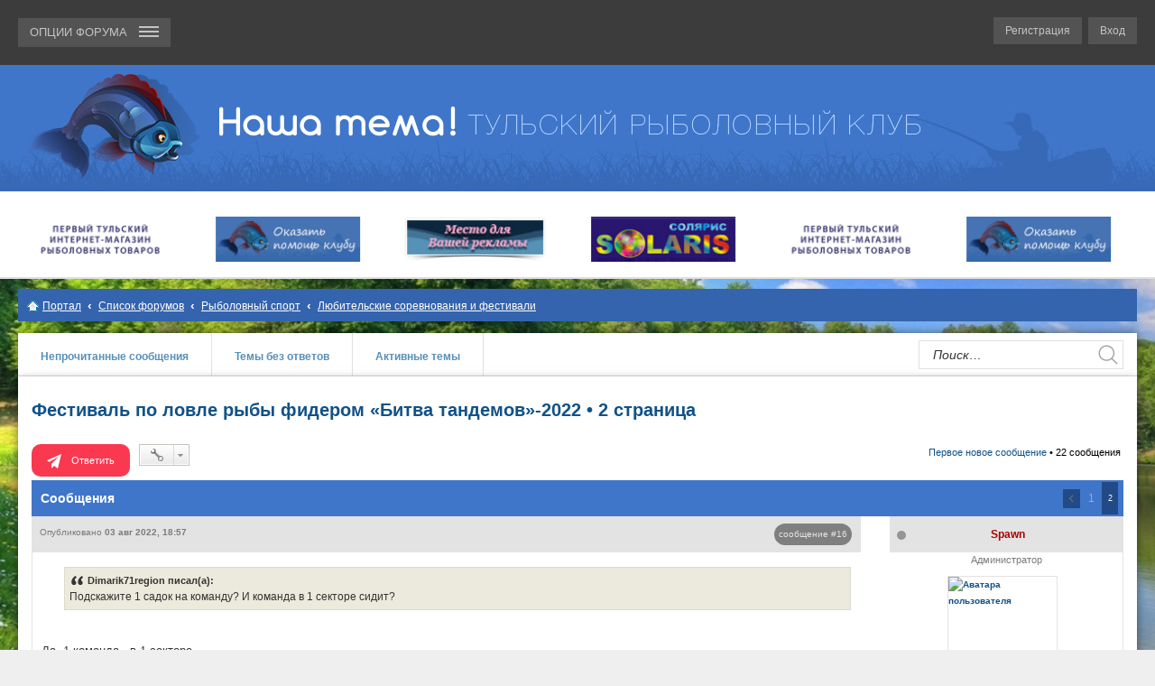

--- FILE ---
content_type: text/html; charset=UTF-8
request_url: https://www.xn----7sbaby6bc7bzc.xn--p1ai/viewtopic.php?f=9&p=194420&sid=c569e877784e0439478daa9fe3ee0641
body_size: 14949
content:
<!DOCTYPE html>
<html dir="ltr" lang="ru">
<head>
<meta charset="utf-8" />
<meta name="viewport" content="width=device-width, initial-scale=1" />

<title>Фестиваль по ловле рыбы фидером «Битва тандемов»-2022 - Страница 2 - Рыболовно-спортивный клуб &quot;Наша тема!&quot;</title>

<meta name="keywords" content="Фестиваль по ловле рыбы фидером «Битва тандемов»-2022 - Страница 2" />
<!--meta name="description" content="Фестиваль по ловле рыбы фидером «Битва тандемов»-2022 - Страница 2" /-->


	<link rel="canonical" href="https://www.xn----7sbaby6bc7bzc.xn--p1ai/viewtopic.php?t=6052&amp;start=15">

<!--
	phpBB style name: prosilver
	Based on style:   prosilver (this is the default phpBB3 style)
	Original author:  Tom Beddard ( http://www.subBlue.com/ )
	Modified by:
-->

<link href="./styles/rybalka/theme/stylesheet.css?assets_version=954" rel="stylesheet">
<link href="./styles/rybalka/theme/ru/stylesheet.css?assets_version=954" rel="stylesheet">
<link href="./styles/rybalka/theme/responsive.css?assets_version=954" rel="stylesheet" media="all and (max-width: 700px)">



<!--[if lte IE 9]>
	<link href="./styles/rybalka/theme/tweaks.css?assets_version=954" rel="stylesheet">
<![endif]-->

<link rel="stylesheet" type="text/css" href="https://www.xn----7sbaby6bc7bzc.xn--p1ai/ext/bb3mobi/highslide/highslide.css" />
<meta name="description" content="Подскажите 1 садок на команду? И команда в 1 секторе сидит? Да, 1 команда - в 1 секторе. Если ловить в 1 садок удобно, то можно и так." />
	<link rel="shortcut icon" href="https://www.xn----7sbaby6bc7bzc.xn--p1ai/ext/tatiana5/favicon/favicon.ico" />
	
	
	<link rel="apple-touch-icon" href="https://www.xn----7sbaby6bc7bzc.xn--p1ai/ext/tatiana5/favicon/apple_touch_icon.png" />
<script type="text/javascript">
// <![CDATA[
	function switchProfiles() {
		var pss_cont = $('#page-body');
		var pss_btn = $('#profile-switcher');
		var pss_url = pss_btn.attr('href');
		var pss_left = pss_cont.hasClass('leftsided');

		phpbb.addAjaxCallback('pss', function(res) {
			if (res.success) {
				if(pss_left) {
					pss_cont.removeClass('leftsided');
					pss_btn.parent('li').attr('class', 'small-icon icon-pss-left');
					pss_btn.html('Минипрофили слева');
					pss_url = pss_url.substring(0, pss_url.length - 1) + '1';
				} else {
					pss_cont.addClass('leftsided');
					pss_btn.parent('li').attr('class', 'small-icon icon-pss-right');
					pss_btn.html('Минипрофили справа');
					pss_url = pss_url.substring(0, pss_url.length - 1) + '0';
				}
				pss_btn.attr('href', pss_url);
			}
		});
	}
// ]]>
</script>


<link href="./ext/bb3mobi/ads/styles/rybalka/theme/adsm.css?assets_version=954" rel="stylesheet" type="text/css" media="screen" />
<link href="./ext/bb3mobi/exlinks/styles/all/theme/extlinks.css?assets_version=954" rel="stylesheet" type="text/css" media="screen" />
<link href="./ext/bb3mobi/medals/styles/rybalka/theme/medals.css?assets_version=954" rel="stylesheet" type="text/css" media="screen" />
<link href="./ext/boardtools/quickreply/styles/rybalka/theme/quickreply.css?assets_version=954" rel="stylesheet" type="text/css" media="screen" />
<link href="./ext/gfksx/ThanksForPosts/styles/rybalka/theme/thanks.css?assets_version=954" rel="stylesheet" type="text/css" media="screen" />
<link href="./ext/phpbb/boardrules/styles/rybalka/theme/boardrules_common.css?assets_version=954" rel="stylesheet" type="text/css" media="screen" />
<link href="./ext/phpbbworld/number/styles/rybalka/theme/number.css?assets_version=954" rel="stylesheet" type="text/css" media="screen" />
<link href="./ext/tatiana5/profileSideSwitcher/styles/rybalka/theme/profile_side_switcher.css?assets_version=954" rel="stylesheet" type="text/css" media="screen" />
<link href="./ext/tatiana5/profileSideSwitcher/styles/rybalka/theme/ru/profile_side_switcher.css?assets_version=954" rel="stylesheet" type="text/css" media="screen" />
<link href="./ext/vse/scrolltotop/styles/all/theme/scrolltotop.css?assets_version=954" rel="stylesheet" type="text/css" media="screen" />


<script type="text/javascript">
	function countAdClick(id)
	{
		loadXMLDoc('/ads/click?sid=86a4487e7ce0dabab8f5ba14f391669e?a=' + id);
	}

	function countAdView(id)
	{
		loadXMLDoc('/ads/view?sid=86a4487e7ce0dabab8f5ba14f391669e?a=' + id);
	}

	function loadXMLDoc(url) {
		req = false;
		if(window.XMLHttpRequest) {
			try {
				req = new XMLHttpRequest();
			}
			catch(e) {
				req = false;
			}
		}
		else if(window.ActiveXObject) {
			try {
				req = new ActiveXObject("Msxml2.XMLHTTP");
			}
			catch(e) {
				try {
					req = new ActiveXObject("Microsoft.XMLHTTP");
				}
				catch(e) {
					req = false;
				}
			}
		}
		if(req) {
			req.open("GET", url, true);
			req.send(null);
		}
	}
</script>
</head>
<body id="phpbb" class="nojs notouch section-viewtopic ltr ">


<header id="header" class="default">
<div class="header_top">
		<div class="navbar" role="navigation">
	<div class="inner">
			<div class="headerlogotip">

<div class="header_top_logo"><a href="./?sid=86a4487e7ce0dabab8f5ba14f391669e" title="Список форумов"><img src="./styles/rybalka/theme/images/top_logo.png" alt=""></a></div>

	<ul id="nav-main" class="linklist bulletin" role="menubar">

		<li id="quick-links" class="small-icon responsive-menu dropdown-container animations" data-skip-responsive="true">
			<a href="#" class="responsive-menu-link dropdown-trigger"> <span>ОПЦИИ ФОРУМА <span> </a>
			<div class="dropdown hidden" style="width: 173px !important;">
				<div class="pointer"><div class="pointer-inner"></div></div>
				<ul class="dropdown-contents" role="menu" style="max-width: 173px !important;">
					
											<li class="separator"></li>
												<li class=""><a href="./memberlist.php?mode=team&amp;sid=86a4487e7ce0dabab8f5ba14f391669e" role="menuitem">Наша команда</a></li>										<li class="separator"></li>

		<li class="" data-last-responsive="true">
<a href="/medals.php?sid=86a4487e7ce0dabab8f5ba14f391669e" title="Врученные Награды" role="menuitem">Награды</a></li>
		<li class="" data-skip-responsive="true"><a href="./faq.php?sid=86a4487e7ce0dabab8f5ba14f391669e" rel="help" title="Часто задаваемые вопросы" role="menuitem">FAQ</a></li>
		
				
									</ul>
			</div>
		</li>

			<li class="rightside regloginlink"  data-skip-responsive="true"><a href="./ucp.php?mode=login&amp;sid=86a4487e7ce0dabab8f5ba14f391669e" title="Вход" accesskey="x" role="menuitem">Вход</a></li>
					<li class="rightside regloginlink" data-skip-responsive="true"><a href="./ucp.php?mode=register&amp;sid=86a4487e7ce0dabab8f5ba14f391669e" role="menuitem">Регистрация</a></li>
						</ul>

	</div>
	</div>
</div>
</div>
			<div id="site-description">
				<div class="headerlogotip">
				<a id="logo" class="logo" href="./?sid=86a4487e7ce0dabab8f5ba14f391669e" title="Список форумов"><div class="logotip1"><img class="avatar page_avatar page_avatar_img" src="./styles/rybalka/theme/images/header1.png" alt="Рыболовный клуб 'Наша тема!'" /></div><div class="logotip2"><img src="./styles/rybalka/theme/images/header2.png" alt="site logo" /></div></a>
				</div>
			</div>

			<!--div class="header_slogan">
					<div class="headerlogotip">
								<div class="inner">
									<marquee behavior="scroll" direction="left">
										2 этап фестиваля "УПА(л)-2022" по ловле рыбы спиннингом с берега. 
										<a href="/viewtopic.php?f=170&t=6066" style="color:#fff; font-weight:bold;text-decoration: underline;"> 
										Подробности!
										</a>
									</marquee>
								</div>
					</div>
			</div-->

			<div class="header_slider">
			<!--[if IE]><script src="http://html5shiv.googlecode.com/svn/trunk/html5.js"></script><![endif]-->
<link rel="stylesheet" href="./styles/rybalka/theme/carusel/jquery-ui.css" />
<script type="text/javascript" src="https://ajax.googleapis.com/ajax/libs/jquery/2.2.0/jquery.min.js" charset="utf-8"></script>
<script type="text/javascript" src="https://ajax.googleapis.com/ajax/libs/jqueryui/1.11.4/jquery-ui.min.js" charset="utf-8"></script>
<script src="./styles/rybalka/theme/carusel/owl.carousel.min.js"></script>
<script src="./styles/rybalka/theme/carusel/custom.js"></script>


			<div class="headerlogotip">
					<div class="inner">
						<div class="header_slider_content">
							<div class="owl-carousel owl-theme owl-loaded">
		<div class="header_slider_content_el"><a class="header_slider_button2" href="/viewforum.php?f=165"><img src="./styles/rybalka/theme/carusel/solaris.jpg" alt="Магазин Солярис" /></a></div>
		<div class="header_slider_content_el"><a class="header_slider_button2" href="/viewforum.php?f=89"><img src="./styles/rybalka/theme/carusel/banner_fishing_tula_new.gif" alt="Магазин Fishing-tula" /></a></div>
		<!--div class="header_slider_content_el"><a class="header_slider_button2" href="/viewforum.php?f=152"><img src="./styles/rybalka/theme/carusel/banner_tema.gif" alt="" /></a></div-->
		<!--div class="header_slider_content_el"><a class="header_slider_button2" href="/viewforum.php?f=167"><img src="./styles/rybalka/theme/carusel/serega.png" alt="Магазин Серега" /></a></div-->
		<div class="header_slider_content_el"><a class="header_slider_button2" href="/page/helpclub"><img src="./styles/rybalka/theme/carusel/helpclub.png" alt="Помощь клубу" /></a></div>
		<!--div class="header_slider_content_el"><a class="header_slider_button2" href="/viewforum.php?f=148"><img src="./styles/rybalka/theme/carusel/oh_dom_logo.jpg" alt="" /></a></div-->
		<!--div class="header_slider_content_el"><a class="header_slider_button2" href="/viewforum.php?f=108"><img src="./styles/rybalka/theme/carusel/avalon-tv.png" alt="" /></a></div-->

		<!--div class="header_slider_content_el"><a class="header_slider_button2" href="/viewforum.php?f=169"><img src="./styles/rybalka/theme/carusel/logo_karelia.png" alt="Магазин Карелия" /></a></div-->
		<!--div class="header_slider_content_el"><a class="header_slider_button2" href="/viewtopic.php?f=167&t=4567"><img src="./styles/rybalka/theme/carusel/sstream.jpg" alt="Серебряный ручей" /></a></div-->
		<!--div class="header_slider_content_el"><a class="header_slider_button2" href="/viewforum.php?f=151"><img src="./styles/rybalka/theme/carusel/slselect.gif" alt="" /></a></div-->
		<div class="header_slider_content_el"><a class="header_slider_button2" href="/page/advertising"><img src="./styles/rybalka/theme/carusel/mesto.jpg" alt="Место для рекламы" /></a></div>
		<div class="header_slider_content_el"><a class="header_slider_button2" href="/viewforum.php?f=165"><img src="./styles/rybalka/theme/carusel/solaris.jpg" alt="Магазин Солярис" /></a></div>
		<div class="header_slider_content_el"><a class="header_slider_button2" href="/viewforum.php?f=89"><img src="./styles/rybalka/theme/carusel/banner_fishing_tula_new.gif" alt="Магазин Fishing-tula" /></a></div>
		<!--div class="header_slider_content_el"><a class="header_slider_button2" href="/viewforum.php?f=152"><img src="./styles/rybalka/theme/carusel/banner_tema.gif" alt="" /></a></div-->
		<!--div class="header_slider_content_el"><a class="header_slider_button2" href="/viewforum.php?f=167"><img src="./styles/rybalka/theme/carusel/serega.png" alt="Магазин Серега" /></a></div-->
		<div class="header_slider_content_el"><a class="header_slider_button2" href="/page/helpclub"><img src="./styles/rybalka/theme/carusel/helpclub.png" alt="Помощь клубу" /></a></div>
		<!--div class="header_slider_content_el"><a class="header_slider_button2" href="/viewforum.php?f=148"><img src="./styles/rybalka/theme/carusel/oh_dom_logo.jpg" alt="" /></a></div-->
		<!--div class="header_slider_content_el"><a class="header_slider_button2" href="/viewforum.php?f=108"><img src="./styles/rybalka/theme/carusel/avalon-tv.png" alt="" /></a></div-->

		<!--div class="header_slider_content_el"><a class="header_slider_button2" href="/viewforum.php?f=169"><img src="./styles/rybalka/theme/carusel/logo_karelia.png" alt="Магазин Карелия" /></a></div-->
		<!--div class="header_slider_content_el"><a class="header_slider_button2" href="/viewtopic.php?f=167&t=4567"><img src="./styles/rybalka/theme/carusel/sstream.jpg" alt="Серебряный ручей" /></a></div-->
		<!--div class="header_slider_content_el"><a class="header_slider_button2" href="/viewforum.php?f=151"><img src="./styles/rybalka/theme/carusel/slselect.gif" alt="" /></a></div-->
		<div class="header_slider_content_el"><a class="header_slider_button2" href="/page/advertising"><img src="./styles/rybalka/theme/carusel/mesto.jpg" alt="Место для рекламы" /></a></div>
		
							</div>
						</div>
				<a class="header_slider_button tahoma animations">Место для вашей<br/>рекламы</a>
					</div>
			</div>			</div>
		

						<div class="header_direct">
				<div class="inner">
					<div class="header_direct_content">
						<!-- Yandex.RTB R-A-112094-5 -->
						<div id="yandex_rtb_R-A-112094-5"></div>
						<script type="text/javascript">
							(function(w, d, n, s, t) {
								w[n] = w[n] || [];
								w[n].push(function() {
									Ya.Context.AdvManager.render({
										blockId: "R-A-112094-5",
										renderTo: "yandex_rtb_R-A-112094-5",
										async: true
									});
								});
								t = d.getElementsByTagName("script")[0];
								s = d.createElement("script");
								s.type = "text/javascript";
								s.src = "//an.yandex.ru/system/context.js";
								s.async = true;
								t.parentNode.insertBefore(s, t);
							})(this, this.document, "yandexContextAsyncCallbacks");
						</script>
					</div>
				</div>
			</div>
			
			
</header>

<div id="wrap">
	<a id="top" class="anchor" accesskey="t"></a>
		<div id="page-header">
		
		<div class="navbar" role="navigation">
	<div class="inner">

	<ul id="nav-breadcrumbs" class="linklist navlinks" role="menubar">
						<li class="small-icon icon-home breadcrumbs">
						<span class="crumb"><a href="/portal?sid=86a4487e7ce0dabab8f5ba14f391669e" data-navbar-reference="portal">Портал</a></span>			<span class="crumb" itemtype="http://data-vocabulary.org/Breadcrumb" itemscope=""><a href="./?sid=86a4487e7ce0dabab8f5ba14f391669e" accesskey="h" data-navbar-reference="index" itemprop="url"><span itemprop="title">Список форумов</span></a></span>
											<span class="crumb" itemtype="http://data-vocabulary.org/Breadcrumb" itemscope="" data-forum-id="6"><a href="./viewforum.php?f=6&amp;sid=86a4487e7ce0dabab8f5ba14f391669e" itemprop="url"><span itemprop="title">Рыболовный спорт</span></a></span>
															<span class="crumb" itemtype="http://data-vocabulary.org/Breadcrumb" itemscope="" data-forum-id="9"><a href="./viewforum.php?f=9&amp;sid=86a4487e7ce0dabab8f5ba14f391669e" itemprop="url"><span itemprop="title">Любительские соревнования и фестивали</span></a></span>
												</li>
		
					<li class="rightside responsive-search" style="display: none;"><a href="./search.php?sid=86a4487e7ce0dabab8f5ba14f391669e" title="Параметры расширенного поиска" role="menuitem">Поиск</a></li>
			</ul>

	</div>
</div>
	</div>

	
	<a id="start_here" class="anchor"></a>

										<div class="content_top">
						<div class="content_top_menu tahoma">
																		 
							<a href="./search.php?search_id=unreadposts&amp;sid=86a4487e7ce0dabab8f5ba14f391669e" role="menuitem">Непрочитанные сообщения</a>
												<a href="./search.php?search_id=unanswered&amp;sid=86a4487e7ce0dabab8f5ba14f391669e" role="menuitem">Темы без ответов</a>
						<a href="./search.php?search_id=active_topics&amp;sid=86a4487e7ce0dabab8f5ba14f391669e" role="menuitem">Активные темы</a>

						<div class="content_top_search">
												<div id="search-box" class="search-box search-header" role="search">
							<form action="./search.php?sid=86a4487e7ce0dabab8f5ba14f391669e" method="get" id="search">
							<fieldset>
								<input name="keywords" id="keywords" type="search" maxlength="128" title="Ключевые слова" class="inputbox search tiny" size="20" value="" placeholder="Поиск…" />
								<button type="submit"></button>
								<input type="hidden" name="sid" value="86a4487e7ce0dabab8f5ba14f391669e" />

							</fieldset>
							</form>
						</div>
												</div>

						</div>
					</div>
					
	<div id="page-body" role="main">
		<div id="page-content">
		
		<!-- overall_header end -->
<h1 class="topic-title"><a href="./viewtopic.php?f=9&amp;t=6052&amp;start=15&amp;sid=86a4487e7ce0dabab8f5ba14f391669e">Фестиваль по ловле рыбы фидером «Битва тандемов»-2022 &bull; 2 страница</a></h1>
<!-- NOTE: remove the style="display: none" when you want to have the forum description on the topic body -->
<div style="display: none !important;">Обзоры и анонсы любительских соревнований и фестивалей в Тульской области и за ее пределами. Информация от организаторов, отчеты участников, советы и рекомендации для желающих участвовать в рыболовных соревнованиях. Участвуйте и побеждайте!<br /></div>


<div class="action-bar top">

	<div class="buttons">
		
			<a href="./posting.php?mode=reply&amp;f=9&amp;t=6052&amp;sid=86a4487e7ce0dabab8f5ba14f391669e" class="answer_btn button_red" title="Ответить">
			Ответить		</a>
	
			</div>

		<div class="dropdown-container dropdown-button-control topic-tools">
		<span title="Управление темой" class="button icon-button tools-icon dropdown-trigger dropdown-select"></span>
		<div class="dropdown hidden">
			<div class="pointer"><div class="pointer-inner"></div></div>
			<ul class="dropdown-contents">
																								<li class="small-icon icon-print"><a href="./viewtopic.php?f=9&amp;t=6052&amp;start=15&amp;sid=86a4487e7ce0dabab8f5ba14f391669e&amp;view=print" title="Версия для печати" accesskey="p">Версия для печати</a></li>							</ul>
		</div>
	</div>
	
		<div class="pagination">
			<a href="#unread" class="mark">Первое новое сообщение</a> &bull; 22 сообщения
			</div>
		</div>

<div class="theme_block_cont_head">
	<div class="theme_block_cont_head_text">Сообщения</div>
<div class="theme_block_cont_head_pagenav">
		<div class="pagination">	<ul>
		<li class="previous"><a href="./viewtopic.php?f=9&amp;t=6052&amp;sid=86a4487e7ce0dabab8f5ba14f391669e" rel="prev" role="button">Пред.</a></li>
			<li><a href="./viewtopic.php?f=9&amp;t=6052&amp;sid=86a4487e7ce0dabab8f5ba14f391669e" role="button">1</a></li>
			<li class="active"><span>2</span></li>
	</ul>
</div>
	</div>
<div class="clear"></div>
</div>




	<div id="qr_posts">
			<a id="unread" class="anchor"></a>
		<div id="p194303" class="post has-profile bg2 unreadpost">
		<div class="inner">

		<dl class="postprofile" id="profile194303">
			<dt class="has-profile-rank has-avatar">
								<div class="theme_block_cont_middle_message_l_t"> <div class="theme_block_cont_middle_message_l_t_status gray"></div> <a href="./memberlist.php?mode=viewprofile&amp;u=63&amp;sid=86a4487e7ce0dabab8f5ba14f391669e" style="color: #AA0000;" class="username-coloured">Spawn</a></div>
														<dd class="profile-rank">Администратор
										
				</dd>
										<div class="avatar-container">
																							<a href="./memberlist.php?mode=viewprofile&amp;u=63&amp;sid=86a4487e7ce0dabab8f5ba14f391669e" class="avatar"><div class="theme_block_cont_middle_message_l_cont_ava"><img class="avatar" src="./download/file.php?avatar=63_1521057463.jpg" width="130" height="130" alt="Аватара пользователя" /></div></a>
																				</div>
			</dt>
				<dd class="profile-posts"><strong>Сообщения:</strong> <a href="./search.php?author_id=63&amp;sr=posts&amp;sid=86a4487e7ce0dabab8f5ba14f391669e">8802</a></dd>		<dd class="profile-joined"><strong>Зарегистрирован:</strong> 21 май 2012, 00:51</dd>				
					

		
					<dd><strong>Награды:</strong> 11</dd>
																		<dd class="profile-custom-field profile-phpbb_location"><strong>Откуда:</strong> Тула</dd>
																											<dd class="profile-custom-field profile-medals"><strong>:</strong> <br /><img src="https://www.xn----7sbaby6bc7bzc.xn--p1ai/medals.php?m=mi&med=https://www.xn----7sbaby6bc7bzc.xn--p1ai/images/medals/1medal1.gif&d=https://www.xn----7sbaby6bc7bzc.xn--p1ai/images/medals/devices/device-4.gif" alt="За 1 место в соревнованиях" title="За 1 место в соревнованиях (5)" /> <img src="https://www.xn----7sbaby6bc7bzc.xn--p1ai/medals.php?m=mi&med=https://www.xn----7sbaby6bc7bzc.xn--p1ai/images/medals/1medal2.gif&d=https://www.xn----7sbaby6bc7bzc.xn--p1ai/images/medals/devices/device-1.gif" alt="За 2 место в соревнованиях" title="За 2 место в соревнованиях (2)" /> <img src="https://www.xn----7sbaby6bc7bzc.xn--p1ai/medals.php?m=mi&med=https://www.xn----7sbaby6bc7bzc.xn--p1ai/images/medals/3medal3.gif&d=https://www.xn----7sbaby6bc7bzc.xn--p1ai/images/medals/devices/device-3.gif" alt="За 3 место в соревнованиях" title="За 3 место в соревнованиях (4)" /> </dd>
															
				    <dd class="profile-posts" data-user-give-id="63"><strong>Благодарил&nbsp;(а):</strong> <a href="/thankslist/givens/63/true?sid=86a4487e7ce0dabab8f5ba14f391669e">16018 раз</a></dd>
    <dd class="profile-posts" data-user-receive-id="63"><strong>Поблагодарили:</strong> <a href="/thankslist/givens/63/false?sid=86a4487e7ce0dabab8f5ba14f391669e">21681 раз</a></dd>

						
		</dl>

		<div class="postbody">
						<div id="post_content194303" class="postheight">

						<div class="theme_block_cont_middle_message_r_t"><p class="author">Опубликовано <b>03 авг 2022, 18:57</b></p></div>

				<span class="number"><a href="./viewtopic.php?p=194303&amp;sid=86a4487e7ce0dabab8f5ba14f391669e#p194303" onclick="prompt('Ссылка на сообщение #16',this.href); return false;">сообщение #16</a></span>
		
						
			
			
			<div class="content"><blockquote><div><cite>Dimarik71region писал(а):</cite>Подскажите 1 садок на команду? И команда в 1 секторе сидит?</div></blockquote><br /><br />Да, 1 команда - в 1 секторе.<br />Если ловить в 1 садок удобно, то можно и так.</div>

			
									
				
						<div id='list_thanks194303'>
</div>
<div id='div_post_reput194303'>
</div>
			<div id="sig194303" class="signature">Будьте так увлечены улучшением собственной жизни, чтобы у вас не было времени ненавидеть, судить, критиковать, спорить или сплетничать о других</div>
						</div>

		<div>

									<ul class="post-buttons">
																																									<li>
							<a href="./posting.php?mode=quote&amp;f=9&amp;p=194303&amp;sid=86a4487e7ce0dabab8f5ba14f391669e" title="Ответить с цитатой" class=""><span>Цитата</span></a>
						</li>
									</ul>
					

		</div>

		</div>

				<div class="back2top">

<a href="#top" class="top" title="Вернуться к началу">Вернуться к началу</a></div>
		
		</div>
	</div>

	<hr class="divider" />
	<div id="qr_author_p194303" style="display: none;" data-url="./memberlist.php?mode=viewprofile&amp;u=63&amp;sid=86a4487e7ce0dabab8f5ba14f391669e"><a href="./memberlist.php?mode=viewprofile&amp;u=63&amp;sid=86a4487e7ce0dabab8f5ba14f391669e" style="color: #AA0000;" class="username-coloured">Spawn</a></div>
			<div id="p194305" class="post has-profile bg1 unreadpost">
		<div class="inner">

		<dl class="postprofile" id="profile194305">
			<dt class="has-profile-rank no-avatar">
								<div class="theme_block_cont_middle_message_l_t"> <div class="theme_block_cont_middle_message_l_t_status gray"></div> <a href="./memberlist.php?mode=viewprofile&amp;u=15560&amp;sid=86a4487e7ce0dabab8f5ba14f391669e" class="username">gendos81</a></div>
														<dd class="profile-rank">Начинающий
										
				</dd>
										<div class="avatar-container">
																<div class="theme_block_cont_middle_message_l_cont_ava"><img src="./styles/rybalka/theme/images/noavatar.png" alt="" /></div>
														</div>
			</dt>
				<dd class="profile-posts"><strong>Сообщения:</strong> <a href="./search.php?author_id=15560&amp;sr=posts&amp;sid=86a4487e7ce0dabab8f5ba14f391669e">65</a></dd>		<dd class="profile-joined"><strong>Зарегистрирован:</strong> 18 мар 2017, 08:09</dd>				
					

		
					<dd><strong>Награды:</strong> 6</dd>
																		<dd class="profile-custom-field profile-medals"><strong>:</strong> <br /><img src="https://www.xn----7sbaby6bc7bzc.xn--p1ai/medals.php?m=mi&med=https://www.xn----7sbaby6bc7bzc.xn--p1ai/images/medals/1medal1.gif&d=https://www.xn----7sbaby6bc7bzc.xn--p1ai/images/medals/devices/device-2.gif" alt="За 1 место в соревнованиях" title="За 1 место в соревнованиях (3)" /> <img src="https://www.xn----7sbaby6bc7bzc.xn--p1ai/medals.php?m=mi&med=https://www.xn----7sbaby6bc7bzc.xn--p1ai/images/medals/1medal2.gif&d=https://www.xn----7sbaby6bc7bzc.xn--p1ai/images/medals/devices/device-1.gif" alt="За 2 место в соревнованиях" title="За 2 место в соревнованиях (2)" /> <img src="https://www.xn----7sbaby6bc7bzc.xn--p1ai/images/medals/kubok1.png" alt="Победителю Кубка России" title="Победителю Кубка России (1)" /> </dd>
															
				    <dd class="profile-posts" data-user-give-id="15560"><strong>Благодарил&nbsp;(а):</strong> <a href="/thankslist/givens/15560/true?sid=86a4487e7ce0dabab8f5ba14f391669e">262 раза</a></dd>
    <dd class="profile-posts" data-user-receive-id="15560"><strong>Поблагодарили:</strong> <a href="/thankslist/givens/15560/false?sid=86a4487e7ce0dabab8f5ba14f391669e">249 раз</a></dd>

						
		</dl>

		<div class="postbody">
						<div id="post_content194305" class="postheight">

						<div class="theme_block_cont_middle_message_r_t"><p class="author">Опубликовано <b>03 авг 2022, 20:28</b></p></div>

				<span class="number"><a href="./viewtopic.php?p=194305&amp;sid=86a4487e7ce0dabab8f5ba14f391669e#p194305" onclick="prompt('Ссылка на сообщение #17',this.href); return false;">сообщение #17</a></span>
		
						
			
			
			<div class="content">Команда &quot;пикер&quot;<br />1. Камерилов Геннадий МС<br />2. Нестеров Роман б/р</div>

			
									
				
						<div id='list_thanks194305'>
</div>
<div id='div_post_reput194305'>
</div>
			
						</div>

		<div>

									<ul class="post-buttons">
																																									<li>
							<a href="./posting.php?mode=quote&amp;f=9&amp;p=194305&amp;sid=86a4487e7ce0dabab8f5ba14f391669e" title="Ответить с цитатой" class=""><span>Цитата</span></a>
						</li>
									</ul>
					

		</div>

		</div>

				<div class="back2top">

<a href="#top" class="top" title="Вернуться к началу">Вернуться к началу</a></div>
		
		</div>
	</div>

	<hr class="divider" />
	<div id="qr_author_p194305" style="display: none;" data-url="./memberlist.php?mode=viewprofile&amp;u=15560&amp;sid=86a4487e7ce0dabab8f5ba14f391669e"><a href="./memberlist.php?mode=viewprofile&amp;u=15560&amp;sid=86a4487e7ce0dabab8f5ba14f391669e" class="username">gendos81</a></div>
			<div id="p194357" class="post has-profile bg2 unreadpost">
		<div class="inner">

		<dl class="postprofile" id="profile194357">
			<dt class="has-profile-rank has-avatar">
								<div class="theme_block_cont_middle_message_l_t"> <div class="theme_block_cont_middle_message_l_t_status gray"></div> <a href="./memberlist.php?mode=viewprofile&amp;u=341&amp;sid=86a4487e7ce0dabab8f5ba14f391669e" class="username">Holin</a></div>
														<dd class="profile-rank">Свой человек
										
				</dd>
										<div class="avatar-container">
																							<a href="./memberlist.php?mode=viewprofile&amp;u=341&amp;sid=86a4487e7ce0dabab8f5ba14f391669e" class="avatar"><div class="theme_block_cont_middle_message_l_cont_ava"><img class="avatar" src="./download/file.php?avatar=341_1409746620.jpg" width="65" height="90" alt="Аватара пользователя" /></div></a>
																				</div>
			</dt>
				<dd class="profile-posts"><strong>Сообщения:</strong> <a href="./search.php?author_id=341&amp;sr=posts&amp;sid=86a4487e7ce0dabab8f5ba14f391669e">453</a></dd>		<dd class="profile-joined"><strong>Зарегистрирован:</strong> 02 окт 2012, 21:49</dd>				
					

		
					<dd><strong>Награды:</strong> 9</dd>
																																									<dd class="profile-custom-field profile-phpbb_location"><strong>Откуда:</strong> 2la</dd>
																											<dd class="profile-custom-field profile-medals"><strong>:</strong> <br /><img src="https://www.xn----7sbaby6bc7bzc.xn--p1ai/medals.php?m=mi&med=https://www.xn----7sbaby6bc7bzc.xn--p1ai/images/medals/1medal1.gif&d=https://www.xn----7sbaby6bc7bzc.xn--p1ai/images/medals/devices/device-4.gif" alt="За 1 место в соревнованиях" title="За 1 место в соревнованиях (5)" /> <img src="https://www.xn----7sbaby6bc7bzc.xn--p1ai/medals.php?m=mi&med=https://www.xn----7sbaby6bc7bzc.xn--p1ai/images/medals/1medal2.gif&d=https://www.xn----7sbaby6bc7bzc.xn--p1ai/images/medals/devices/device-2.gif" alt="За 2 место в соревнованиях" title="За 2 место в соревнованиях (3)" /> <img src="https://www.xn----7sbaby6bc7bzc.xn--p1ai/images/medals/3medal3.gif" alt="За 3 место в соревнованиях" title="За 3 место в соревнованиях (1)" /> </dd>
															
				    <dd class="profile-posts" data-user-give-id="341"><strong>Благодарил&nbsp;(а):</strong> <a href="/thankslist/givens/341/true?sid=86a4487e7ce0dabab8f5ba14f391669e">698 раз</a></dd>
    <dd class="profile-posts" data-user-receive-id="341"><strong>Поблагодарили:</strong> <a href="/thankslist/givens/341/false?sid=86a4487e7ce0dabab8f5ba14f391669e">437 раз</a></dd>

							<dd class="profile-contact">
				<strong>Контактная информация:</strong>
				<div class="dropdown-container dropdown-left">
					<a href="#" class="dropdown-trigger"><span class="imageset icon_contact" title="Контактная информация пользователя Holin">Контактная информация пользователя Holin</span></a>
					<div class="dropdown hidden">
						<div class="pointer"><div class="pointer-inner"></div></div>
						<div class="dropdown-contents contact-icons">
																																								<div>
																	<a href="http://fishing-tula.ru" title="Сайт" class="last-cell">
										<span class="contact-icon phpbb_website-icon">Сайт</span>
									</a>
																	</div>
																					</div>
					</div>
				</div>
			</dd>
				
		</dl>

		<div class="postbody">
						<div id="post_content194357" class="postheight">

						<div class="theme_block_cont_middle_message_r_t"><p class="author">Опубликовано <b>11 авг 2022, 11:30</b></p></div>

				<span class="number"><a href="./viewtopic.php?p=194357&amp;sid=86a4487e7ce0dabab8f5ba14f391669e#p194357" onclick="prompt('Ссылка на сообщение #18',this.href); return false;">сообщение #18</a></span>
		
						
			
			
			<div class="content"><blockquote><div><cite>Holin писал(а):</cite>Команда &quot;Уклейка зло&quot;<br />Холин Дмитрий<br />Мартынов Владислав</div></blockquote><br />Замените Мартынов Владислав на Абрамычев Евгений</div>

			
									
				
						<div id='list_thanks194357'>
</div>
<div id='div_post_reput194357'>
</div>
			
						</div>

		<div>

									<ul class="post-buttons">
																																									<li>
							<a href="./posting.php?mode=quote&amp;f=9&amp;p=194357&amp;sid=86a4487e7ce0dabab8f5ba14f391669e" title="Ответить с цитатой" class=""><span>Цитата</span></a>
						</li>
									</ul>
					

		</div>

		</div>

				<div class="back2top">

<a href="#top" class="top" title="Вернуться к началу">Вернуться к началу</a></div>
		
		</div>
	</div>

	<hr class="divider" />
	<div id="qr_author_p194357" style="display: none;" data-url="./memberlist.php?mode=viewprofile&amp;u=341&amp;sid=86a4487e7ce0dabab8f5ba14f391669e"><a href="./memberlist.php?mode=viewprofile&amp;u=341&amp;sid=86a4487e7ce0dabab8f5ba14f391669e" class="username">Holin</a></div>
			<div id="p194358" class="post has-profile bg1 unreadpost">
		<div class="inner">

		<dl class="postprofile" id="profile194358">
			<dt class="has-profile-rank has-avatar">
								<div class="theme_block_cont_middle_message_l_t"> <div class="theme_block_cont_middle_message_l_t_status gray"></div> <a href="./memberlist.php?mode=viewprofile&amp;u=63&amp;sid=86a4487e7ce0dabab8f5ba14f391669e" style="color: #AA0000;" class="username-coloured">Spawn</a></div>
														<dd class="profile-rank">Администратор
										
				</dd>
										<div class="avatar-container">
																							<a href="./memberlist.php?mode=viewprofile&amp;u=63&amp;sid=86a4487e7ce0dabab8f5ba14f391669e" class="avatar"><div class="theme_block_cont_middle_message_l_cont_ava"><img class="avatar" src="./download/file.php?avatar=63_1521057463.jpg" width="130" height="130" alt="Аватара пользователя" /></div></a>
																				</div>
			</dt>
				<dd class="profile-posts"><strong>Сообщения:</strong> <a href="./search.php?author_id=63&amp;sr=posts&amp;sid=86a4487e7ce0dabab8f5ba14f391669e">8802</a></dd>		<dd class="profile-joined"><strong>Зарегистрирован:</strong> 21 май 2012, 00:51</dd>				
					

		
					<dd><strong>Награды:</strong> 11</dd>
																		<dd class="profile-custom-field profile-phpbb_location"><strong>Откуда:</strong> Тула</dd>
																											<dd class="profile-custom-field profile-medals"><strong>:</strong> <br /><img src="https://www.xn----7sbaby6bc7bzc.xn--p1ai/medals.php?m=mi&med=https://www.xn----7sbaby6bc7bzc.xn--p1ai/images/medals/1medal1.gif&d=https://www.xn----7sbaby6bc7bzc.xn--p1ai/images/medals/devices/device-4.gif" alt="За 1 место в соревнованиях" title="За 1 место в соревнованиях (5)" /> <img src="https://www.xn----7sbaby6bc7bzc.xn--p1ai/medals.php?m=mi&med=https://www.xn----7sbaby6bc7bzc.xn--p1ai/images/medals/1medal2.gif&d=https://www.xn----7sbaby6bc7bzc.xn--p1ai/images/medals/devices/device-1.gif" alt="За 2 место в соревнованиях" title="За 2 место в соревнованиях (2)" /> <img src="https://www.xn----7sbaby6bc7bzc.xn--p1ai/medals.php?m=mi&med=https://www.xn----7sbaby6bc7bzc.xn--p1ai/images/medals/3medal3.gif&d=https://www.xn----7sbaby6bc7bzc.xn--p1ai/images/medals/devices/device-3.gif" alt="За 3 место в соревнованиях" title="За 3 место в соревнованиях (4)" /> </dd>
															
				    <dd class="profile-posts" data-user-give-id="63"><strong>Благодарил&nbsp;(а):</strong> <a href="/thankslist/givens/63/true?sid=86a4487e7ce0dabab8f5ba14f391669e">16018 раз</a></dd>
    <dd class="profile-posts" data-user-receive-id="63"><strong>Поблагодарили:</strong> <a href="/thankslist/givens/63/false?sid=86a4487e7ce0dabab8f5ba14f391669e">21681 раз</a></dd>

						
		</dl>

		<div class="postbody">
						<div id="post_content194358" class="postheight">

						<div class="theme_block_cont_middle_message_r_t"><p class="author">Опубликовано <b>11 авг 2022, 11:32</b></p></div>

				<span class="number"><a href="./viewtopic.php?p=194358&amp;sid=86a4487e7ce0dabab8f5ba14f391669e#p194358" onclick="prompt('Ссылка на сообщение #19',this.href); return false;">сообщение #19</a></span>
		
						
			
			
			<div class="content">Готово</div>

			
									
				
						<div id='list_thanks194358'>
</div>
<div id='div_post_reput194358'>
</div>
			<div id="sig194358" class="signature">Будьте так увлечены улучшением собственной жизни, чтобы у вас не было времени ненавидеть, судить, критиковать, спорить или сплетничать о других</div>
						</div>

		<div>

									<ul class="post-buttons">
																																									<li>
							<a href="./posting.php?mode=quote&amp;f=9&amp;p=194358&amp;sid=86a4487e7ce0dabab8f5ba14f391669e" title="Ответить с цитатой" class=""><span>Цитата</span></a>
						</li>
									</ul>
					

		</div>

		</div>

				<div class="back2top">

<a href="#top" class="top" title="Вернуться к началу">Вернуться к началу</a></div>
		
		</div>
	</div>

	<hr class="divider" />
	<div id="qr_author_p194358" style="display: none;" data-url="./memberlist.php?mode=viewprofile&amp;u=63&amp;sid=86a4487e7ce0dabab8f5ba14f391669e"><a href="./memberlist.php?mode=viewprofile&amp;u=63&amp;sid=86a4487e7ce0dabab8f5ba14f391669e" style="color: #AA0000;" class="username-coloured">Spawn</a></div>
			<div id="p194382" class="post has-profile bg2 unreadpost">
		<div class="inner">

		<dl class="postprofile" id="profile194382">
			<dt class="has-profile-rank has-avatar">
								<div class="theme_block_cont_middle_message_l_t"> <div class="theme_block_cont_middle_message_l_t_status gray"></div> <a href="./memberlist.php?mode=viewprofile&amp;u=63&amp;sid=86a4487e7ce0dabab8f5ba14f391669e" style="color: #AA0000;" class="username-coloured">Spawn</a></div>
														<dd class="profile-rank">Администратор
										
				</dd>
										<div class="avatar-container">
																							<a href="./memberlist.php?mode=viewprofile&amp;u=63&amp;sid=86a4487e7ce0dabab8f5ba14f391669e" class="avatar"><div class="theme_block_cont_middle_message_l_cont_ava"><img class="avatar" src="./download/file.php?avatar=63_1521057463.jpg" width="130" height="130" alt="Аватара пользователя" /></div></a>
																				</div>
			</dt>
				<dd class="profile-posts"><strong>Сообщения:</strong> <a href="./search.php?author_id=63&amp;sr=posts&amp;sid=86a4487e7ce0dabab8f5ba14f391669e">8802</a></dd>		<dd class="profile-joined"><strong>Зарегистрирован:</strong> 21 май 2012, 00:51</dd>				
					

		
					<dd><strong>Награды:</strong> 11</dd>
																		<dd class="profile-custom-field profile-phpbb_location"><strong>Откуда:</strong> Тула</dd>
																											<dd class="profile-custom-field profile-medals"><strong>:</strong> <br /><img src="https://www.xn----7sbaby6bc7bzc.xn--p1ai/medals.php?m=mi&med=https://www.xn----7sbaby6bc7bzc.xn--p1ai/images/medals/1medal1.gif&d=https://www.xn----7sbaby6bc7bzc.xn--p1ai/images/medals/devices/device-4.gif" alt="За 1 место в соревнованиях" title="За 1 место в соревнованиях (5)" /> <img src="https://www.xn----7sbaby6bc7bzc.xn--p1ai/medals.php?m=mi&med=https://www.xn----7sbaby6bc7bzc.xn--p1ai/images/medals/1medal2.gif&d=https://www.xn----7sbaby6bc7bzc.xn--p1ai/images/medals/devices/device-1.gif" alt="За 2 место в соревнованиях" title="За 2 место в соревнованиях (2)" /> <img src="https://www.xn----7sbaby6bc7bzc.xn--p1ai/medals.php?m=mi&med=https://www.xn----7sbaby6bc7bzc.xn--p1ai/images/medals/3medal3.gif&d=https://www.xn----7sbaby6bc7bzc.xn--p1ai/images/medals/devices/device-3.gif" alt="За 3 место в соревнованиях" title="За 3 место в соревнованиях (4)" /> </dd>
															
				    <dd class="profile-posts" data-user-give-id="63"><strong>Благодарил&nbsp;(а):</strong> <a href="/thankslist/givens/63/true?sid=86a4487e7ce0dabab8f5ba14f391669e">16018 раз</a></dd>
    <dd class="profile-posts" data-user-receive-id="63"><strong>Поблагодарили:</strong> <a href="/thankslist/givens/63/false?sid=86a4487e7ce0dabab8f5ba14f391669e">21681 раз</a></dd>

						
		</dl>

		<div class="postbody">
						<div id="post_content194382" class="postheight">

						<div class="theme_block_cont_middle_message_r_t"><p class="author">Опубликовано <b>17 авг 2022, 12:27</b></p></div>

				<span class="number"><a href="./viewtopic.php?p=194382&amp;sid=86a4487e7ce0dabab8f5ba14f391669e#p194382" onclick="prompt('Ссылка на сообщение #20',this.href); return false;">сообщение #20</a></span>
		
						
			
			
			<div class="content">В далеком доковидном 2019 году мы проводили рыболовный турнир среди команд-тандемов. Разрешенные снасти были фидер или поплавок на выбор участников. Нашел видео с финала турнира)<br /><br /><iframe width="560" height="315" allowfullscreen="" frameborder="0" scrolling="no" src="//www.youtube.com/embed/5EEHrOrsDHk"></iframe></div>

			
									
				
						<div id='list_thanks194382'>
</div>
<div id='div_post_reput194382'>
</div>
			<div id="sig194382" class="signature">Будьте так увлечены улучшением собственной жизни, чтобы у вас не было времени ненавидеть, судить, критиковать, спорить или сплетничать о других</div>
						</div>

		<div>

									<ul class="post-buttons">
																																									<li>
							<a href="./posting.php?mode=quote&amp;f=9&amp;p=194382&amp;sid=86a4487e7ce0dabab8f5ba14f391669e" title="Ответить с цитатой" class=""><span>Цитата</span></a>
						</li>
									</ul>
					

		</div>

		</div>

				<div class="back2top">

<a href="#top" class="top" title="Вернуться к началу">Вернуться к началу</a></div>
		
		</div>
	</div>

	<hr class="divider" />
	<div id="qr_author_p194382" style="display: none;" data-url="./memberlist.php?mode=viewprofile&amp;u=63&amp;sid=86a4487e7ce0dabab8f5ba14f391669e"><a href="./memberlist.php?mode=viewprofile&amp;u=63&amp;sid=86a4487e7ce0dabab8f5ba14f391669e" style="color: #AA0000;" class="username-coloured">Spawn</a></div>
			<div id="p194420" class="post has-profile bg1 unreadpost">
		<div class="inner">

		<dl class="postprofile" id="profile194420">
			<dt class="has-profile-rank has-avatar">
								<div class="theme_block_cont_middle_message_l_t"> <div class="theme_block_cont_middle_message_l_t_status gray"></div> <a href="./memberlist.php?mode=viewprofile&amp;u=63&amp;sid=86a4487e7ce0dabab8f5ba14f391669e" style="color: #AA0000;" class="username-coloured">Spawn</a></div>
														<dd class="profile-rank">Администратор
										
				</dd>
										<div class="avatar-container">
																							<a href="./memberlist.php?mode=viewprofile&amp;u=63&amp;sid=86a4487e7ce0dabab8f5ba14f391669e" class="avatar"><div class="theme_block_cont_middle_message_l_cont_ava"><img class="avatar" src="./download/file.php?avatar=63_1521057463.jpg" width="130" height="130" alt="Аватара пользователя" /></div></a>
																				</div>
			</dt>
				<dd class="profile-posts"><strong>Сообщения:</strong> <a href="./search.php?author_id=63&amp;sr=posts&amp;sid=86a4487e7ce0dabab8f5ba14f391669e">8802</a></dd>		<dd class="profile-joined"><strong>Зарегистрирован:</strong> 21 май 2012, 00:51</dd>				
					

		
					<dd><strong>Награды:</strong> 11</dd>
																		<dd class="profile-custom-field profile-phpbb_location"><strong>Откуда:</strong> Тула</dd>
																											<dd class="profile-custom-field profile-medals"><strong>:</strong> <br /><img src="https://www.xn----7sbaby6bc7bzc.xn--p1ai/medals.php?m=mi&med=https://www.xn----7sbaby6bc7bzc.xn--p1ai/images/medals/1medal1.gif&d=https://www.xn----7sbaby6bc7bzc.xn--p1ai/images/medals/devices/device-4.gif" alt="За 1 место в соревнованиях" title="За 1 место в соревнованиях (5)" /> <img src="https://www.xn----7sbaby6bc7bzc.xn--p1ai/medals.php?m=mi&med=https://www.xn----7sbaby6bc7bzc.xn--p1ai/images/medals/1medal2.gif&d=https://www.xn----7sbaby6bc7bzc.xn--p1ai/images/medals/devices/device-1.gif" alt="За 2 место в соревнованиях" title="За 2 место в соревнованиях (2)" /> <img src="https://www.xn----7sbaby6bc7bzc.xn--p1ai/medals.php?m=mi&med=https://www.xn----7sbaby6bc7bzc.xn--p1ai/images/medals/3medal3.gif&d=https://www.xn----7sbaby6bc7bzc.xn--p1ai/images/medals/devices/device-3.gif" alt="За 3 место в соревнованиях" title="За 3 место в соревнованиях (4)" /> </dd>
															
				    <dd class="profile-posts" data-user-give-id="63"><strong>Благодарил&nbsp;(а):</strong> <a href="/thankslist/givens/63/true?sid=86a4487e7ce0dabab8f5ba14f391669e">16018 раз</a></dd>
    <dd class="profile-posts" data-user-receive-id="63"><strong>Поблагодарили:</strong> <a href="/thankslist/givens/63/false?sid=86a4487e7ce0dabab8f5ba14f391669e">21681 раз</a></dd>

						
		</dl>

		<div class="postbody">
						<div id="post_content194420" class="postheight">

						<div class="theme_block_cont_middle_message_r_t"><p class="author">Опубликовано <b>21 авг 2022, 19:59</b></p></div>

				<span class="number"><a href="./viewtopic.php?p=194420&amp;sid=86a4487e7ce0dabab8f5ba14f391669e#p194420" onclick="prompt('Ссылка на сообщение #21',this.href); return false;">сообщение #21</a></span>
		
						
			
			
			<div class="content">Поздравляю участников с нашим очередным рыболовным праздником - состоявшимся фестивалем &quot;Битва тандемов&quot;.<br />Кто говорит, что уклейку ловить просто - не пытался ловить ее сегодня) Эта рыба показала свой суровый нрав. На какие только ухищрения не шли участники, чтобы пополнить свои садки заветными граммами!<br />Благодарю участников за проявленный характер и стремление к победе до последних секунд отведенного времени ловли!<br />Спасибо Сергеям за помощь в судействе!<br /><br />Спасибо магазину &quot;Солярис&quot; и компании &quot;Italix&quot; за поддержку и вклад в формирование призового фонда! Победители получили сертификаты от 500 до 1500 р от магазина &quot;Солярис&quot;, а все участники, дождавшиеся финального построения - прикормку торговой марки Italix.<br /><br /><div class="inline-attachment">
			
				<dl class="thumbnail">
			<dt><a href="./download/file.php?id=61998&amp;sid=86a4487e7ce0dabab8f5ba14f391669e&amp;mode=view"><img src="./download/file.php?id=61998&amp;t=1&amp;sid=86a4487e7ce0dabab8f5ba14f391669e" class="postimage" alt="DSC_0377.JPG" title="DSC_0377.JPG (155.75 КБ) 26681 просмотр" /></a></dt>
					</dl>
		
		
		
		
		
			</div><br /><div class="inline-attachment">
			
				<dl class="thumbnail">
			<dt><a href="./download/file.php?id=61999&amp;sid=86a4487e7ce0dabab8f5ba14f391669e&amp;mode=view"><img src="./download/file.php?id=61999&amp;t=1&amp;sid=86a4487e7ce0dabab8f5ba14f391669e" class="postimage" alt="DSC_0487.JPG" title="DSC_0487.JPG (85.77 КБ) 26681 просмотр" /></a></dt>
					</dl>
		
		
		
		
		
			</div><br /><div class="inline-attachment">
			
				<dl class="thumbnail">
			<dt><a href="./download/file.php?id=62004&amp;sid=86a4487e7ce0dabab8f5ba14f391669e&amp;mode=view"><img src="./download/file.php?id=62004&amp;t=1&amp;sid=86a4487e7ce0dabab8f5ba14f391669e" class="postimage" alt="DSC_0644.JPG" title="DSC_0644.JPG (183.39 КБ) 26681 просмотр" /></a></dt>
					</dl>
		
		
		
		
		
			</div><br /><div class="inline-attachment">
			
				<dl class="thumbnail">
			<dt><a href="./download/file.php?id=62001&amp;sid=86a4487e7ce0dabab8f5ba14f391669e&amp;mode=view"><img src="./download/file.php?id=62001&amp;t=1&amp;sid=86a4487e7ce0dabab8f5ba14f391669e" class="postimage" alt="DSC_0725.JPG" title="DSC_0725.JPG (159.44 КБ) 26681 просмотр" /></a></dt>
					</dl>
		
		
		
		
		
			</div><br /><div class="inline-attachment">
			
				<dl class="thumbnail">
			<dt><a href="./download/file.php?id=62002&amp;sid=86a4487e7ce0dabab8f5ba14f391669e&amp;mode=view"><img src="./download/file.php?id=62002&amp;t=1&amp;sid=86a4487e7ce0dabab8f5ba14f391669e" class="postimage" alt="DSC_0726.JPG" title="DSC_0726.JPG (163.57 КБ) 26681 просмотр" /></a></dt>
					</dl>
		
		
		
		
		
			</div><br /><div class="inline-attachment">
			
				<dl class="thumbnail">
			<dt><a href="./download/file.php?id=62003&amp;sid=86a4487e7ce0dabab8f5ba14f391669e&amp;mode=view"><img src="./download/file.php?id=62003&amp;t=1&amp;sid=86a4487e7ce0dabab8f5ba14f391669e" class="postimage" alt="res.PNG" title="res.PNG (33.76 КБ) 26681 просмотр" /></a></dt>
					</dl>
		
		
		
		
		
			</div></div>

			
									
				
						<div id='list_thanks194420'>
</div>
<div id='div_post_reput194420'>
</div>
			<div id="sig194420" class="signature">Будьте так увлечены улучшением собственной жизни, чтобы у вас не было времени ненавидеть, судить, критиковать, спорить или сплетничать о других</div>
						</div>

		<div>

									<ul class="post-buttons">
																																									<li>
							<a href="./posting.php?mode=quote&amp;f=9&amp;p=194420&amp;sid=86a4487e7ce0dabab8f5ba14f391669e" title="Ответить с цитатой" class=""><span>Цитата</span></a>
						</li>
									</ul>
					

		</div>

		</div>

				<div class="back2top">

<a href="#top" class="top" title="Вернуться к началу">Вернуться к началу</a></div>
		
		</div>
	</div>

	<hr class="divider" />
	<div id="qr_author_p194420" style="display: none;" data-url="./memberlist.php?mode=viewprofile&amp;u=63&amp;sid=86a4487e7ce0dabab8f5ba14f391669e"><a href="./memberlist.php?mode=viewprofile&amp;u=63&amp;sid=86a4487e7ce0dabab8f5ba14f391669e" style="color: #AA0000;" class="username-coloured">Spawn</a></div>
			<div id="p199133" class="post has-profile bg2 unreadpost">
		<div class="inner">

		<dl class="postprofile" id="profile199133">
			<dt class="has-profile-rank no-avatar">
								<div class="theme_block_cont_middle_message_l_t"> <div class="theme_block_cont_middle_message_l_t_status gray"></div> <a href="./memberlist.php?mode=viewprofile&amp;u=9793&amp;sid=86a4487e7ce0dabab8f5ba14f391669e" class="username">Тарунтай</a></div>
														<dd class="profile-rank">Бывалый
										
				</dd>
										<div class="avatar-container">
																<div class="theme_block_cont_middle_message_l_cont_ava"><img src="./styles/rybalka/theme/images/noavatar.png" alt="" /></div>
														</div>
			</dt>
				<dd class="profile-posts"><strong>Сообщения:</strong> <a href="./search.php?author_id=9793&amp;sr=posts&amp;sid=86a4487e7ce0dabab8f5ba14f391669e">2754</a></dd>		<dd class="profile-joined"><strong>Зарегистрирован:</strong> 15 окт 2015, 09:10</dd>				
					

		
					<dd><strong>Награды:</strong> 4</dd>
																																		<dd class="profile-custom-field profile-medals"><strong>:</strong> <br /><img src="https://www.xn----7sbaby6bc7bzc.xn--p1ai/images/medals/1medal1.gif" alt="За 1 место в соревнованиях" title="За 1 место в соревнованиях (1)" /> <img src="https://www.xn----7sbaby6bc7bzc.xn--p1ai/medals.php?m=mi&med=https://www.xn----7sbaby6bc7bzc.xn--p1ai/images/medals/1medal2.gif&d=https://www.xn----7sbaby6bc7bzc.xn--p1ai/images/medals/devices/device-1.gif" alt="За 2 место в соревнованиях" title="За 2 место в соревнованиях (2)" /> <img src="https://www.xn----7sbaby6bc7bzc.xn--p1ai/images/medals/3medal3.gif" alt="За 3 место в соревнованиях" title="За 3 место в соревнованиях (1)" /> </dd>
															
				    <dd class="profile-posts" data-user-give-id="9793"><strong>Благодарил&nbsp;(а):</strong> <a href="/thankslist/givens/9793/true?sid=86a4487e7ce0dabab8f5ba14f391669e">11036 раз</a></dd>
    <dd class="profile-posts" data-user-receive-id="9793"><strong>Поблагодарили:</strong> <a href="/thankslist/givens/9793/false?sid=86a4487e7ce0dabab8f5ba14f391669e">17497 раз</a></dd>

						
		</dl>

		<div class="postbody">
						<div id="post_content199133" class="postheight">

						<div class="theme_block_cont_middle_message_r_t"><p class="author">Опубликовано <b>01 дек 2024, 19:24</b></p></div>

				<span class="number"><a href="./viewtopic.php?p=199133&amp;sid=86a4487e7ce0dabab8f5ba14f391669e#p199133" onclick="prompt('Ссылка на сообщение #22',this.href); return false;">сообщение #22</a></span>
		
						
			
			
			<div class="content">Есть идея , провести фестиваль по зимней блесне. Сейчас не участвую в соревнованиях , но по блесне ни разу не проводилось. Можно как междуусобчик , с призовым фондом. Если есть желающие , пишите в личку , морозы скоро , на лёд думаю зайдем</div>

			
									
				
						<div id='list_thanks199133'>
</div>
<div id='div_post_reput199133'>
</div>
			
						</div>

		<div>

									<ul class="post-buttons">
																																									<li>
							<a href="./posting.php?mode=quote&amp;f=9&amp;p=199133&amp;sid=86a4487e7ce0dabab8f5ba14f391669e" title="Ответить с цитатой" class=""><span>Цитата</span></a>
						</li>
									</ul>
					

		</div>

		</div>

				<div class="back2top">

<a href="#top" class="top" title="Вернуться к началу">Вернуться к началу</a></div>
		
		</div>
	</div>

	<hr class="divider" />
	<div id="qr_author_p199133" style="display: none;" data-url="./memberlist.php?mode=viewprofile&amp;u=9793&amp;sid=86a4487e7ce0dabab8f5ba14f391669e"><a href="./memberlist.php?mode=viewprofile&amp;u=9793&amp;sid=86a4487e7ce0dabab8f5ba14f391669e" class="username">Тарунтай</a></div>
</div>
<div id="qr_temp_container" style="display: none;"></div>
	
<div class="theme_block_cont_head">
	<div class="theme_block_cont_head_text"></div>
<div class="theme_block_cont_head_pagenav">
		<div class="pagination">	<ul>
		<li class="previous"><a href="./viewtopic.php?f=9&amp;t=6052&amp;sid=86a4487e7ce0dabab8f5ba14f391669e" rel="prev" role="button">Пред.</a></li>
			<li><a href="./viewtopic.php?f=9&amp;t=6052&amp;sid=86a4487e7ce0dabab8f5ba14f391669e" role="button">1</a></li>
			<li class="active"><span>2</span></li>
	</ul>
</div>
	</div>
<div class="clear"></div>
</div>


	<form id="viewtopic" method="post" action="./viewtopic.php?f=9&amp;t=6052&amp;start=15&amp;sid=86a4487e7ce0dabab8f5ba14f391669e">
	<fieldset class="display-options" style="margin-top: 0; ">
				<label>Показать сообщения за: <select name="st" id="st"><option value="0" selected="selected">Все сообщения</option><option value="1">1 день</option><option value="7">7 дней</option><option value="14">2 недели</option><option value="30">1 месяц</option><option value="90">3 месяца</option><option value="180">6 месяцев</option><option value="365">1 год</option></select></label>
		<label>Поле сортировки <select name="sk" id="sk"><option value="a">Автор</option><option value="t" selected="selected">Время размещения</option><option value="s">Заголовок</option></select></label> <label><select name="sd" id="sd"><option value="a" selected="selected">по возрастанию</option><option value="d">по убыванию</option></select></label>
		<input type="submit" name="sort" value="Перейти" class="button2" />
			</fieldset>
	</form>
	<hr />

<div class="action-bar bottom">
	<div class="buttons">
		
			<a href="./posting.php?mode=reply&amp;f=9&amp;t=6052&amp;sid=86a4487e7ce0dabab8f5ba14f391669e" class="answer_btn button_red" title="Ответить">
			Ответить		</a>
	
			</div>

		<div class="dropdown-container dropdown-button-control topic-tools">
		<span title="Управление темой" class="button icon-button tools-icon dropdown-trigger dropdown-select"></span>
		<div class="dropdown hidden">
			<div class="pointer"><div class="pointer-inner"></div></div>
			<ul class="dropdown-contents">
																								<li class="small-icon icon-print"><a href="./viewtopic.php?f=9&amp;t=6052&amp;start=15&amp;sid=86a4487e7ce0dabab8f5ba14f391669e&amp;view=print" title="Версия для печати" accesskey="p">Версия для печати</a></li>							</ul>
		</div>
	</div>

		
	
			<div class="pagination">
			22 сообщения
		</div>
		<div class="clear"></div>
</div>

<script type="text/javascript">
//<![CDATA[
var quickreply = {};

// Special features for QuickReply - settings.
quickreply.special = {
	hideSubject: false};

// Special features for QuickReply - functions.
quickreply.special.functions = {};
//]]>
</script>

	<p class="jumpbox-return"><a href="./viewforum.php?f=9&amp;sid=86a4487e7ce0dabab8f5ba14f391669e" class="left-box arrow-left" accesskey="r">Вернуться в «Любительские соревнования и фестивали»</a></p>

	<br /><br />

<div class="fish"></div>

	<div class="stat-block online-list">
		<div class="who_theme_see">
			<div class="who_theme_see_cont">
		<h3>Кто сейчас на конференции</h3>
		<p>Сейчас этот форум просматривают: нет зарегистрированных пользователей и 6 гостей</p>
			</div>
		</div>
	</div>

<!-- footer start -->
			</div>

</div>

<div id="page-footer" role="contentinfo">
	<div class="navbar" role="navigation">
	<div class="inner">

	<ul id="nav-footer" class="linklist bulletin" role="menubar">
		<li class="small-icon icon-home breadcrumbs">
						<span class="crumb"><a href="/portal?sid=86a4487e7ce0dabab8f5ba14f391669e" data-navbar-reference="portal">Портал</a></span>			<span class="crumb" itemtype="http://data-vocabulary.org/Breadcrumb" itemscope=""><a href="./?sid=86a4487e7ce0dabab8f5ba14f391669e" accesskey="h" data-navbar-reference="index" itemprop="url"><span itemprop="title">Список форумов</span></a></span>
											<span class="crumb" itemtype="http://data-vocabulary.org/Breadcrumb" itemscope="" data-forum-id="6"><a href="./viewforum.php?f=6&amp;sid=86a4487e7ce0dabab8f5ba14f391669e" itemprop="url"><span itemprop="title">Рыболовный спорт</span></a></span>
															<span class="crumb" itemtype="http://data-vocabulary.org/Breadcrumb" itemscope="" data-forum-id="9"><a href="./viewforum.php?f=9&amp;sid=86a4487e7ce0dabab8f5ba14f391669e" itemprop="url"><span itemprop="title">Любительские соревнования и фестивали</span></a></span>
												</li>
		
		
				<li class="rightside">Часовой пояс: <abbr title="Европа/Москва">UTC+03:00</abbr></li>
							<li class="small-icon icon-delete-cookies rightside"><a href="./ucp.php?mode=delete_cookies&amp;sid=86a4487e7ce0dabab8f5ba14f391669e" data-ajax="true" data-refresh="true" role="menuitem">Удалить cookies конференции</a></li>
									<li class="small-icon icon-team rightside" data-last-responsive="true"><a href="./memberlist.php?mode=team&amp;sid=86a4487e7ce0dabab8f5ba14f391669e" role="menuitem">Наша команда</a></li>				<li class="small-icon icon-contact rightside" data-last-responsive="true"><a href="./memberlist.php?mode=contactadmin&amp;sid=86a4487e7ce0dabab8f5ba14f391669e" role="menuitem">Связаться с администрацией</a></li>	</ul>

	</div>
</div>

	<div id="darkenwrapper" data-ajax-error-title="Ошибка AJAX" data-ajax-error-text="При обработке запроса произошла ошибка." data-ajax-error-text-abort="Запрос прерван пользователем." data-ajax-error-text-timeout="Время запроса истекло; повторите попытку." data-ajax-error-text-parsererror="При выполнении запроса возникла непредвиденная ошибка, и сервер вернул неверный ответ.">
		<div id="darken">&nbsp;</div>
	</div>

	<div id="phpbb_alert" class="phpbb_alert" data-l-err="Ошибка" data-l-timeout-processing-req="Время выполнения запроса истекло.">
		<a href="#" class="alert_close"></a>
		<h3 class="alert_title">&nbsp;</h3><p class="alert_text"></p>
	</div>
	<div id="phpbb_confirm" class="phpbb_alert">
		<a href="#" class="alert_close"></a>
		<div class="alert_text"></div>
	</div>
</div>

</div>

</div>

<footer id="footer">
						<div class="footer_content">
							<div class="inner">
								<div class="footer_content_left">
									<div class="footer_content_left_schet">
	<div class="footer_content_left_schet_el"><!-- Rating@Mail.ru counter -->
<script type="text/javascript">//<![CDATA[
var _tmr = _tmr || [];
_tmr.push({id: "2480774", type: "pageView", start: (new Date()).getTime()});
(function (d, w) {
   var ts = d.createElement("script"); ts.type = "text/javascript"; ts.async = true;
   ts.src = (d.location.protocol == "https:" ? "https:" : "http:") + "//top-fwz1.mail.ru/js/code.js";
   var f = function () {var s = d.getElementsByTagName("script")[0]; s.parentNode.insertBefore(ts, s);};
   if (w.opera == "[object Opera]") { d.addEventListener("DOMContentLoaded", f, false); } else { f(); }
})(document, window);
//]]></script><noscript><div style="position:absolute;left:-10000px;">
<img src="//top-fwz1.mail.ru/counter?id=2480774;js=na" style="border:0;" height="1" width="1" alt="Рейтинг@Mail.ru" />
</div></noscript>
<!-- //Rating@Mail.ru counter -->


<!-- Yandex.Metrika informer -->
<a href="https://metrika.yandex.ru/stat/?id=18940045&amp;from=informer"
target="_blank" rel="nofollow"><img src="https://informer.yandex.ru/informer/18940045/3_0_FFFFFFFF_F3F4F4FF_0_pageviews"
style="width:88px; height:31px; border:0;" alt="Яндекс.Метрика" title="Яндекс.Метрика: данные за сегодня (просмотры, визиты и уникальные посетители)" class="ym-advanced-informer" data-cid="18940045" data-lang="ru" /></a>
<!-- /Yandex.Metrika informer -->

<!-- Yandex.Metrika counter -->
<script type="text/javascript" >
   (function(m,e,t,r,i,k,a){m[i]=m[i]||function(){(m[i].a=m[i].a||[]).push(arguments)};
   m[i].l=1*new Date();k=e.createElement(t),a=e.getElementsByTagName(t)[0],k.async=1,k.src=r,a.parentNode.insertBefore(k,a)})
   (window, document, "script", "https://mc.yandex.ru/metrika/tag.js", "ym");

   ym(18940045, "init", {
        clickmap:true,
        trackLinks:true,
        accurateTrackBounce:true,
        webvisor:true
   });
</script>
<noscript><div><img src="https://mc.yandex.ru/watch/18940045" style="position:absolute; left:-9999px;" alt="" /></div></noscript>
<!-- /Yandex.Metrika counter -->

<!-- Google Analitics-->
<script type="text/javascript">

  var _gaq = _gaq || [];
  _gaq.push(['_setAccount', 'UA-16520569-2']);
  _gaq.push(['_trackPageview']);

  (function() {
    var ga = document.createElement('script'); ga.type = 'text/javascript'; ga.async = true;
    ga.src = ('https:' == document.location.protocol ? 'https://ssl' : 'http://www') + '.google-analytics.com/ga.js';
    var s = document.getElementsByTagName('script')[0]; s.parentNode.insertBefore(ga, s);
  })();

</script>
<!-- /Google Analitics--></div>
	<div class="footer_content_left_schet_el"><!-- begin of Top100 code -->

<a href="http://top100.rambler.ru/navi/2945891/">
<img src="http://counter.rambler.ru/top100.cnt?2945891" alt="Rambler's Top100" border="0" />
</a>
<!--LiveInternet counter--><script type="text/javascript">
document.write("<a href='//www.liveinternet.ru/click' "+
"target=_blank><img src='//counter.yadro.ru/hit?t38.11;r"+
escape(document.referrer)+((typeof(screen)=="undefined")?"":
";s"+screen.width+"*"+screen.height+"*"+(screen.colorDepth?
screen.colorDepth:screen.pixelDepth))+";u"+escape(document.URL)+
";h"+escape(document.title.substring(0,150))+";"+Math.random()+
"' alt='' title='LiveInternet' "+
"border='0' width='31' height='31'><\/a>")
</script><!--/LiveInternet-->
<!-- end of Top100 code --></div>
									</div>
									<div class="footer_content_left_confid">
										<a href="/page/advertising">Условия размещения<br>рекламы на форуме</a>
										<a href="/corporate/">&nbsp;</a>
									</div>
								</div>
								<div class="footer_content_right">
									<div class="footer_content_right_soc">
										<a class="footer_content_right_soc_vk" title="Группа клуба 'Наша тема!' ВКонтакте" target="blank" href="http://vk.com/nashatemaru"><img src="./styles/rybalka/theme/images/vk.png" alt="Группа клуба 'Наша тема!' ВКонтакте" title="Группа клуба 'Наша тема!' ВКонтакте"></a>
										<a class="footer_content_right_soc_ok" title="Группа клуба 'Наша тема!' в Одноклассниках" target="blank" href="http://www.odnoklassniki.ru/group/56463662579762"><img src="./styles/rybalka/theme/images/ok.png" alt="Группа клуба 'Наша тема!' в Одноклассниках" title="Группа клуба 'Наша тема!' в Одноклассниках"></a>
										<!--<a class="footer_content_right_soc_tw" title="'Наша тема!' в Instagram" target="blank" href="https://www.instagram.com/rsk_nasha_tema/"><img src="./styles/rybalka/theme/images/inst.png" alt="'Наша тема!' в Instagram" title="'Наша тема!' в Instagram"></a>-->
										<!--a class="footer_content_right_soc_tw" title="'Наша тема!' в Твиттере" target="blank" href="https://twitter.com/nasha_tema"><img src="./styles/rybalka/theme/images/tw.png" alt="'Наша тема!' в твиттере" title="'Наша тема!' в Твиттере"></a-->
										<a class="footer_content_right_soc_tw" title="Видеоканал 'Наша тема!' YouTube" target="blank" href="https://www.youtube.com/@NashaTemaClub"><img src="./styles/rybalka/theme/images/youtube.png" alt="Видеоканал 'Наша тема!' YouTube" title="Видеоканал 'Наша тема!' YouTube"></a>
									</div>
									<div class="footer_content_right_rules tahoma"><a href="/rules">Правила форума</a></div>
								</div>
								<div style="clear: both;"></div>
	<div class="footer_content_left">																		
		<div class="copyright">
			&copy; 2012-2026, Рыболовно-спортивный клуб &quot;Наша тема!&quot;. Фестиваль по ловле рыбы фидером «Битва тандемов»-2022					</div>
	</div>
							</div>
						</div>
						<div class="footer_line">
					</div>
	
</footer>

<div style="display: none;">
	<a id="bottom" class="anchor" accesskey="z"></a>
	</div>

<script type="text/javascript" src="./assets/javascript/core.js?assets_version=954"></script>



<script type="text/javascript" src="https://www.xn----7sbaby6bc7bzc.xn--p1ai/ext/bb3mobi/highslide/highslide-full.js"></script>
<script type="text/javascript">
hs.graphicsDir = 'https://www.xn----7sbaby6bc7bzc.xn--p1ai/ext/bb3mobi/highslide/graphics/';
hs.align = 'center';
hs.transitions = ['expand', 'crossfade'];
hs.fadeInOut = true;
hs.dimmingOpacity = 0.8;
hs.outlineType = 'rounded-white';
hs.captionEval = 'this.thumb.title';
// This value needs to be set to false, to solve the issue with the highly increasing view counts.
hs.continuePreloading = false;
// Add the slideshow providing the controlbar and the thumbstrip
hs.addSlideshow({
	interval: 5000,
	repeat: false,
	useControls: true,
	fixedControls: 'fit',
	overlayOptions: {
		opacity: .75,
		position: 'top center',
		hideOnMouseOut: true
	}
});
</script>

<script type="text/javascript">
$(document).ready(function() {
/* Add highslide in phpBB3.1 && Anvar bb3.mobi */
	$("dl.thumbnail a").attr("onclick", "return hs.expand(this)");
	$('.postimage').not('a .postimage').not('.highslide .postimage').each(function() {
		$(this).removeAttr("width")
		$(this).removeAttr("height")
		$(this).css({ width: "", height: "" });
		var h = $(this).height();
		var w = $(this).width();
		var size = 420; // Img tag max width
		if (w > 200) { // Highslide > min width
			$images = $(this).attr("src");
			$(this).wrap('<a class="highslide" href="'+$images+'" onclick="return hs.expand(this)"></a>');
		}
		if (w > size || h > size) {
			if (w > h) {
				h = h*(size/w);
				w = size;
			} else {
				w = w*(size/h);
				h = size;
			}
			$(this).width(w);
			$(this).height(h);
		}
	});
	$('.postimage').not('a .postimage').each(function() {
		var src = $(this).attr('src');
		$(this).attr('src', '');
		$(this).attr('src', src);
	});
	$('a.img-link').each(function() { // External Links Fix
		$(this).attr("onclick", "return hs.expand(this)");
		this.href = this.href.replace('https://www.xn----7sbaby6bc7bzc.xn--p1ai/url.php?', '');
	});
});
</script>
<div class="scroll-btn"><div class="scroll-btn-arrow"></div></div>

<script>

(function($) { // Avoid conflicts with other libraries

'use strict';

$(function() {
	var settings = {
			min: 200,
			scrollSpeed: 400
		},
		toTop = $('.scroll-btn'),
		toTopHidden = true;

	$(window).scroll(function() {
		var pos = $(this).scrollTop();
		if (pos > settings.min && toTopHidden) {
			toTop.stop(true, true).fadeIn();
			toTopHidden = false;
		} else if(pos <= settings.min && !toTopHidden) {
			toTop.stop(true, true).fadeOut();
			toTopHidden = true;
		}
	});

	toTop.bind('click touchstart', function() {
		$('html, body').animate({
			scrollTop: 0
		}, settings.scrollSpeed);
	});
});

})(jQuery);

</script>

<script type="text/javascript" src="./ext/boardtools/quickreply/styles/rybalka/template/quickreply_special.js?assets_version=954"></script>

<script type="text/javascript" src="./styles/rybalka/template/forum_fn.js?assets_version=954"></script>

<script type="text/javascript" src="./styles/rybalka/template/ajax.js?assets_version=954"></script>



<script type="text/javascript">
// <![CDATA[
var pai_max_width = '120';
var pai_max_height = '180';
var pai_show_filename = 1;
var pai_extensions = new RegExp(/\.(gif|png|jpeg|jpg|tif|tiff|tga)$/i);
var onclick_event = (typeof hs !== 'undefined') ? "return hs.expand(this);" : "window.open(this.href); return false;";
var data_lightbox = (typeof lightbox !== 'undefined') ? true : false;

(function($) {
	$.fn.nextElementInDom = function(selector, options) {
		var defaults = {stopAt : 'body'};
		options = $.extend(defaults, options);

		var parent = $(this).parent();
		var found = parent.find(selector);

		switch(true) {
			case (found.length > 0):
				return found;
			case (parent.length === 0 || parent.is(options.stopAt)):
				return $([]);
			default:
				return parent.nextElementInDom(selector);
		}
	};
})(jQuery);

if (typeof phpbb.plupload !== 'undefined')
{
	phpbb.plupload.updateRow = function(index, downloadUrl) {
		var attach = phpbb.plupload.data[index],
			row = $('[data-attach-id="' + attach.attach_id + '"]');

		// Add the link to the file
		if (typeof downloadUrl !== 'undefined' && typeof downloadUrl[index] !== 'undefined') {
			var url = downloadUrl[index].replace('&amp;', '&'),
			link = $('<a></a>');

			if (attach.real_filename.match(pai_extensions))
			{
				if (data_lightbox)
				{
					link.attr('data-lightbox', 'post-gallery');
				}
				else
				{
					link.attr('onclick', onclick_event);
				}

				link.attr('href', url).html("<img src='" + url + "' style='max-width: " + pai_max_width + "px; max-height: " + pai_max_height + "px;' alt='" + attach.real_filename + "' />");

				if (pai_show_filename)
				{
					row.find('.attach-controls').prepend("<div style='margin-bottom: 5px;'><a href='" + url + "' onclick='window.open(this.href); return false;'>" + attach.real_filename + "</a></div>");
				}
			}
			else
			{
				link.attr('href', url).html(attach.real_filename);
			}

			row.find('.file-name').html(link);
		}

		row.find('textarea').attr('rows', '3');
		row.find('textarea').attr('name', 'comment_list[' + index + ']');

		phpbb.plupload.updateHiddenData(row, attach, index);
	};
}

$('a[href^="./download/file.php?mode=view&id="]').each(function() {
	var link = $(this);
	var url = $(this).attr('href');
	var real_filename = this.innerHTML;

	link.removeAttr("target");

	if (real_filename.match(pai_extensions))
	{
		if (data_lightbox)
		{
			link.attr('data-lightbox', 'post-gallery');
		}
		else
		{
			link.attr('onclick', onclick_event);
		}

		link.attr('href', url).html("<img src='" + url + "' style='max-width: " + pai_max_width + "px; max-height: " + pai_max_height + "px;' alt='" + real_filename + "' />");

		if (pai_show_filename)
		{
			link.nextElementInDom(".attach-controls").prepend("<div style='margin-bottom: 5px;'><a href='" + url + "' onclick='window.open(this.href); return false;'>" + real_filename + "</a></div>");
		}
	}
	else
	{
		link.attr('href', url).html(real_filename);
	}
});

$('textarea[name^="comment_list"]').each(function() {
	$(this).attr('rows', '3');
});

// ]]>
</script>
<style>
	.copyright{
		color: #fff;
		font-size: 12px;
	}
</style>
</body>
</html>
